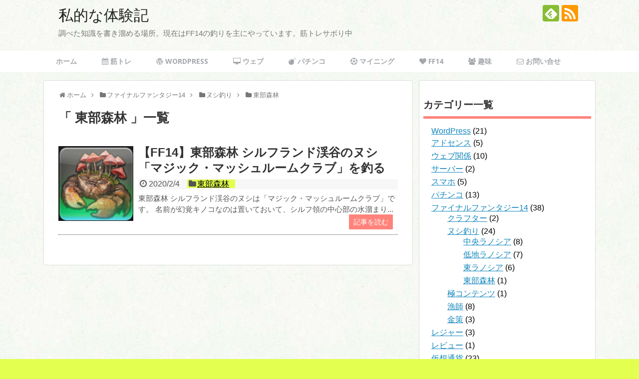

--- FILE ---
content_type: text/html; charset=UTF-8
request_url: https://eagle-blog0811.com/category/%E3%83%95%E3%82%A1%E3%82%A4%E3%83%8A%E3%83%AB%E3%83%95%E3%82%A1%E3%83%B3%E3%82%BF%E3%82%B8%E3%83%BC14/%E3%83%8C%E3%82%B7%E9%87%A3%E3%82%8A/%E6%9D%B1%E9%83%A8%E6%A3%AE%E6%9E%97
body_size: 12322
content:
<!DOCTYPE html>
<html lang="ja">
<head>
<meta charset="UTF-8">
  <meta name="viewport" content="width=1280, maximum-scale=1, user-scalable=yes">
<link rel="alternate" type="application/rss+xml" title="私的な体験記 RSS Feed" href="https://eagle-blog0811.com/feed" />
<link rel="pingback" href="https://eagle-blog0811.com/xmlrpc.php" />
<meta name="description" content="「東部森林」の記事一覧です。" />
<meta name="keywords" content="東部森林,ブログ,記事一覧" />
<!-- OGP -->
<meta property="og:type" content="website">
<meta property="og:description" content="「東部森林」の記事一覧です。">
<meta property="og:title" content="東部森林 ｜ ">
<meta property="og:url" content="https://eagle-blog0811.com/category/%e3%83%95%e3%82%a1%e3%82%a4%e3%83%8a%e3%83%ab%e3%83%95%e3%82%a1%e3%83%b3%e3%82%bf%e3%82%b8%e3%83%bc14/%e3%83%8c%e3%82%b7%e9%87%a3%e3%82%8a/%e6%9d%b1%e9%83%a8%e6%a3%ae%e6%9e%97">
<meta property="og:site_name" content="私的な体験記">
<meta property="og:locale" content="ja_JP">
<!-- /OGP -->
<!-- Twitter Card -->
<meta name="twitter:card" content="summary">
<meta name="twitter:description" content="「東部森林」の記事一覧です。">
<meta name="twitter:title" content="東部森林 ｜ ">
<meta name="twitter:url" content="https://eagle-blog0811.com/category/%e3%83%95%e3%82%a1%e3%82%a4%e3%83%8a%e3%83%ab%e3%83%95%e3%82%a1%e3%83%b3%e3%82%bf%e3%82%b8%e3%83%bc14/%e3%83%8c%e3%82%b7%e9%87%a3%e3%82%8a/%e6%9d%b1%e9%83%a8%e6%a3%ae%e6%9e%97">
<meta name="twitter:domain" content="eagle-blog0811.com">
<!-- /Twitter Card -->

<title>東部森林 | 私的な体験記</title>

<!-- All in One SEO Pack 3.3.4 によって Michael Torbert の Semper Fi Web Design[1448,1470] -->

<meta name="keywords"  content="ヌシ,東部森林" />
<meta name="robots" content="noindex,follow" />

<script type="application/ld+json" class="aioseop-schema">{"@context":"https://schema.org","@graph":[{"@type":"Organization","@id":"https://eagle-blog0811.com/#organization","url":"https://eagle-blog0811.com/","name":"\u79c1\u7684\u306a\u4f53\u9a13\u8a18","sameAs":[]},{"@type":"WebSite","@id":"https://eagle-blog0811.com/#website","url":"https://eagle-blog0811.com/","name":"\u79c1\u7684\u306a\u4f53\u9a13\u8a18","publisher":{"@id":"https://eagle-blog0811.com/#organization"}},{"@type":"CollectionPage","@id":"https://eagle-blog0811.com/category/%e3%83%95%e3%82%a1%e3%82%a4%e3%83%8a%e3%83%ab%e3%83%95%e3%82%a1%e3%83%b3%e3%82%bf%e3%82%b8%e3%83%bc14/%e3%83%8c%e3%82%b7%e9%87%a3%e3%82%8a/%e6%9d%b1%e9%83%a8%e6%a3%ae%e6%9e%97#collectionpage","url":"https://eagle-blog0811.com/category/%e3%83%95%e3%82%a1%e3%82%a4%e3%83%8a%e3%83%ab%e3%83%95%e3%82%a1%e3%83%b3%e3%82%bf%e3%82%b8%e3%83%bc14/%e3%83%8c%e3%82%b7%e9%87%a3%e3%82%8a/%e6%9d%b1%e9%83%a8%e6%a3%ae%e6%9e%97","inLanguage":"ja","name":"\u6771\u90e8\u68ee\u6797","isPartOf":{"@id":"https://eagle-blog0811.com/#website"}}]}</script>
<link rel="canonical" href="https://eagle-blog0811.com/category/%e3%83%95%e3%82%a1%e3%82%a4%e3%83%8a%e3%83%ab%e3%83%95%e3%82%a1%e3%83%b3%e3%82%bf%e3%82%b8%e3%83%bc14/%e3%83%8c%e3%82%b7%e9%87%a3%e3%82%8a/%e6%9d%b1%e9%83%a8%e6%a3%ae%e6%9e%97" />
			<script type="text/javascript" >
				window.ga=window.ga||function(){(ga.q=ga.q||[]).push(arguments)};ga.l=+new Date;
				ga('create', 'UA-42556788-14', 'auto');
				// Plugins
				
				ga('send', 'pageview');
			</script>
			<script async src="https://www.google-analytics.com/analytics.js"></script>
			<!-- All in One SEO Pack -->
<link rel='dns-prefetch' href='//s.w.org' />
<link rel="alternate" type="application/rss+xml" title="私的な体験記 &raquo; フィード" href="https://eagle-blog0811.com/feed" />
<link rel="alternate" type="application/rss+xml" title="私的な体験記 &raquo; コメントフィード" href="https://eagle-blog0811.com/comments/feed" />
<link rel="alternate" type="application/rss+xml" title="私的な体験記 &raquo; 東部森林 カテゴリーのフィード" href="https://eagle-blog0811.com/category/%e3%83%95%e3%82%a1%e3%82%a4%e3%83%8a%e3%83%ab%e3%83%95%e3%82%a1%e3%83%b3%e3%82%bf%e3%82%b8%e3%83%bc14/%e3%83%8c%e3%82%b7%e9%87%a3%e3%82%8a/%e6%9d%b1%e9%83%a8%e6%a3%ae%e6%9e%97/feed" />
		<script type="text/javascript">
			window._wpemojiSettings = {"baseUrl":"https:\/\/s.w.org\/images\/core\/emoji\/13.0.0\/72x72\/","ext":".png","svgUrl":"https:\/\/s.w.org\/images\/core\/emoji\/13.0.0\/svg\/","svgExt":".svg","source":{"concatemoji":"https:\/\/eagle-blog0811.com\/wp-includes\/js\/wp-emoji-release.min.js"}};
			!function(e,a,t){var n,r,o,i=a.createElement("canvas"),p=i.getContext&&i.getContext("2d");function s(e,t){var a=String.fromCharCode;p.clearRect(0,0,i.width,i.height),p.fillText(a.apply(this,e),0,0);e=i.toDataURL();return p.clearRect(0,0,i.width,i.height),p.fillText(a.apply(this,t),0,0),e===i.toDataURL()}function c(e){var t=a.createElement("script");t.src=e,t.defer=t.type="text/javascript",a.getElementsByTagName("head")[0].appendChild(t)}for(o=Array("flag","emoji"),t.supports={everything:!0,everythingExceptFlag:!0},r=0;r<o.length;r++)t.supports[o[r]]=function(e){if(!p||!p.fillText)return!1;switch(p.textBaseline="top",p.font="600 32px Arial",e){case"flag":return s([127987,65039,8205,9895,65039],[127987,65039,8203,9895,65039])?!1:!s([55356,56826,55356,56819],[55356,56826,8203,55356,56819])&&!s([55356,57332,56128,56423,56128,56418,56128,56421,56128,56430,56128,56423,56128,56447],[55356,57332,8203,56128,56423,8203,56128,56418,8203,56128,56421,8203,56128,56430,8203,56128,56423,8203,56128,56447]);case"emoji":return!s([55357,56424,8205,55356,57212],[55357,56424,8203,55356,57212])}return!1}(o[r]),t.supports.everything=t.supports.everything&&t.supports[o[r]],"flag"!==o[r]&&(t.supports.everythingExceptFlag=t.supports.everythingExceptFlag&&t.supports[o[r]]);t.supports.everythingExceptFlag=t.supports.everythingExceptFlag&&!t.supports.flag,t.DOMReady=!1,t.readyCallback=function(){t.DOMReady=!0},t.supports.everything||(n=function(){t.readyCallback()},a.addEventListener?(a.addEventListener("DOMContentLoaded",n,!1),e.addEventListener("load",n,!1)):(e.attachEvent("onload",n),a.attachEvent("onreadystatechange",function(){"complete"===a.readyState&&t.readyCallback()})),(n=t.source||{}).concatemoji?c(n.concatemoji):n.wpemoji&&n.twemoji&&(c(n.twemoji),c(n.wpemoji)))}(window,document,window._wpemojiSettings);
		</script>
		<style type="text/css">
img.wp-smiley,
img.emoji {
	display: inline !important;
	border: none !important;
	box-shadow: none !important;
	height: 1em !important;
	width: 1em !important;
	margin: 0 .07em !important;
	vertical-align: -0.1em !important;
	background: none !important;
	padding: 0 !important;
}
</style>
	<link rel='stylesheet' id='simplicity-style-css'  href='https://eagle-blog0811.com/wp-content/themes/simplicity2/style.css' type='text/css' media='all' />
<link rel='stylesheet' id='responsive-style-css'  href='https://eagle-blog0811.com/wp-content/themes/simplicity2/css/responsive-pc.css' type='text/css' media='all' />
<link rel='stylesheet' id='skin-style-css'  href='//eagle-blog0811.com/wp-content/themes/simplicity2/skins/orange-menu/style.css' type='text/css' media='all' />
<link rel='stylesheet' id='font-awesome-style-css'  href='https://eagle-blog0811.com/wp-content/themes/simplicity2/webfonts/css/font-awesome.min.css' type='text/css' media='all' />
<link rel='stylesheet' id='icomoon-style-css'  href='https://eagle-blog0811.com/wp-content/themes/simplicity2/webfonts/icomoon/style.css' type='text/css' media='all' />
<link rel='stylesheet' id='extension-style-css'  href='https://eagle-blog0811.com/wp-content/themes/simplicity2/css/extension.css' type='text/css' media='all' />
<style id='extension-style-inline-css' type='text/css'>

a {
  color:#1487bd;
}
a:hover:not(.balloon-btn-link):not(.btn-icon-link):not(.arrow-box-link),
.widget_new_entries a:hover,
.widget_new_popular a:hover,
.widget_popular_ranking a:hover,
.wpp-list a:hover,
.entry-read a:hover,
.entry .post-meta a:hover,
.related-entry-read a:hover,
.entry a:hover,
.related-entry-title a:hover,
.navigation a:hover,
#footer a:hover,
.article-list .entry-title a:hover {
  color:#789dae;
}
#site-title a {
  color:#222222;
}
#navi ul,
#navi ul.sub-menu,
#navi ul.children {
  background-color: #ffffff;
  border-color: #ffffff;
}
#navi {
  background-color: #ffffff;
}
@media screen and (max-width:1110px){
  #navi{
    background-color: transparent;
  }
}
#navi ul li a {
  color:#a4a7ab;
}
#navi ul li a:hover {
  background-color:#ffffff;
}
ul.snsp li.twitter-page a span{
  background-color: #55acee;
}

ul.snsp li.facebook-page a span{
  background-color: #3b5998;
}

ul.snsp li.google-plus-page a span{
  background-color: #dd4b39;
}

ul.snsp li.instagram-page a span{
  background-color: #3f729b;
}

ul.snsp li.hatebu-page a span{
  background-color: #008fde;
}

ul.snsp li.pinterest-page a span{
  background-color: #cc2127;
}

ul.snsp li.youtube-page a span{
  background-color: #e52d27;
}

ul.snsp li.flickr-page a span{
  background-color: #1d1d1b;
}

ul.snsp li.line-page a span{
  background-color: #00c300;
}

ul.snsp li.feedly-page a span{
  background-color: #87bd33;
}

ul.snsp li.push7-page a span{
  background-color: #eeac00;
}

ul.snsp li.rss-page a span{
  background-color: #fe9900;
}

ul.snsp li a:hover{
  opacity: 0.7;
}

/*サイドバーの幅をレクタングル（大）の幅にする*/
#sidebar{
  width: 336px;
}
#header-in, #navi-in, #body-in, #footer-in{
  width: 1106px;
}

/* 画面幅が1110px以下の時 */
/*@media screen and (max-width:1110px){
  #header-in, #navi-in, #body-in, #footer-in {
    width: 740px;
  }

  #sidebar{
    width: auto;
  }
}*/

/*関連記事のサムネイルが4列表示*/
.related-entry-thumbnail {
  height: 230px;
  width: 170px;
}

.related-entry-thumbnail .related-entry-title a{
  font-size: 14px;
}

.related-entry-thumbnail img {
  width: 160px;
  height: auto;
}
/*サイドバーの背景色を白色*/
#sidebar{
  background-color: #fff;
  padding: 5px 8px;
  border-radius: 4px;
  border: 1px solid #ddd;
}
@media screen and (max-width:639px){
  .article br{
    display: block;
  }
}

</style>
<link rel='stylesheet' id='child-style-css'  href='https://eagle-blog0811.com/wp-content/themes/simplicity2-child/style.css?1581139995' type='text/css' media='all' />
<link rel='stylesheet' id='print-style-css'  href='https://eagle-blog0811.com/wp-content/themes/simplicity2/css/print.css' type='text/css' media='print' />
<link rel='stylesheet' id='wp-block-library-css'  href='https://eagle-blog0811.com/wp-includes/css/dist/block-library/style.min.css' type='text/css' media='all' />
<link rel='stylesheet' id='bbp-default-css'  href='https://eagle-blog0811.com/wp-content/plugins/bbpress/templates/default/css/bbpress.min.css' type='text/css' media='all' />
<link rel='stylesheet' id='contact-form-7-css'  href='https://eagle-blog0811.com/wp-content/plugins/contact-form-7/includes/css/styles.css' type='text/css' media='all' />
<link rel='stylesheet' id='font-awesome-four-css'  href='https://eagle-blog0811.com/wp-content/plugins/font-awesome-4-menus/css/font-awesome.min.css' type='text/css' media='all' />
<link rel='stylesheet' id='toc-screen-css'  href='https://eagle-blog0811.com/wp-content/plugins/table-of-contents-plus/screen.min.css' type='text/css' media='all' />
<link rel='stylesheet' id='wpad-widget-css'  href='https://eagle-blog0811.com/wp-content/plugins/wp-advance-comment/css/widget.css' type='text/css' media='' />
<link rel='stylesheet' id='wordpress-popular-posts-css-css'  href='https://eagle-blog0811.com/wp-content/plugins/wordpress-popular-posts/assets/css/wpp.css' type='text/css' media='all' />
<link rel='stylesheet' id='amazonjs-css'  href='https://eagle-blog0811.com/wp-content/plugins/amazonjs/css/amazonjs.css' type='text/css' media='all' />
<link rel='stylesheet' id='tablepress-default-css'  href='https://eagle-blog0811.com/wp-content/plugins/tablepress/css/default.min.css' type='text/css' media='all' />
<script type='text/javascript' src='https://eagle-blog0811.com/wp-includes/js/jquery/jquery.js' id='jquery-core-js'></script>
<script type='text/javascript' id='copyright_proof_live-js-extra'>
/* <![CDATA[ */
var dprv_js_bridge = {"record_IP":"off","site_url":"https:\/\/eagle-blog0811.com","ajax_url":"https:\/\/eagle-blog0811.com\/wp-admin\/admin-ajax.php","noRightClickMessage":"","attributeCaption":"Attributions - owner(s) of some content"};
/* ]]> */
</script>
<script type='text/javascript' src='https://eagle-blog0811.com/wp-content/plugins/digiproveblog/copyright_proof_live.js' id='copyright_proof_live-js'></script>
<script type='text/javascript' src='https://eagle-blog0811.com/wp-content/plugins/wp-advance-comment/js/jquery.validate.min.js' id='wpad_validate_jquery-js'></script>
<script type='text/javascript' src='https://eagle-blog0811.com/wp-content/plugins/wp-advance-comment/js/methods.min.js' id='wpad_validate_additional_method-js'></script>
<script type='text/javascript' id='wpad_front_scripts-js-extra'>
/* <![CDATA[ */
var translate = {"admin_ajax":"https:\/\/eagle-blog0811.com\/wp-admin\/admin-ajax.php","plugin_url":"https:\/\/eagle-blog0811.com\/wp-content\/plugins\/wp-advance-comment\/","report_textarea":"","wpad_scroll_to_top":"50"};
/* ]]> */
</script>
<script type='text/javascript' src='https://eagle-blog0811.com/wp-content/plugins/wp-advance-comment/js/frontend-script.js' id='wpad_front_scripts-js'></script>
<script type='text/javascript' id='wpp-js-js-extra'>
/* <![CDATA[ */
var wpp_params = {"sampling_active":"0","sampling_rate":"100","ajax_url":"https:\/\/eagle-blog0811.com\/wp-json\/wordpress-popular-posts\/v1\/popular-posts","ID":"","token":"fd0cb9099d","debug":""};
/* ]]> */
</script>
<script type='text/javascript' src='https://eagle-blog0811.com/wp-content/plugins/wordpress-popular-posts/assets/js/wpp-5.0.0.min.js' id='wpp-js-js'></script>
<link rel="EditURI" type="application/rsd+xml" title="RSD" href="https://eagle-blog0811.com/xmlrpc.php?rsd" />
<link rel="wlwmanifest" type="application/wlwmanifest+xml" href="https://eagle-blog0811.com/wp-includes/wlwmanifest.xml" /> 
<meta name="generator" content="WordPress 5.5.17" />
	<style type="text/css">	.dprv{border-collapse:collapse;border-spacing:0px;border:0px;border-style:solid;padding:0px;}
									.dprv tr td{border:0px;padding:0px;}
			</style><style type="text/css" id="custom-background-css">
body.custom-background { background-image: url("https://eagle-blog0811.com/wp-content/uploads/2016/08/back-green.jpg"); background-position: left top; background-size: auto; background-repeat: repeat; background-attachment: scroll; }
</style>
	</head>
  <body class="archive category category-165 custom-background" itemscope itemtype="http://schema.org/WebPage">
    <div id="container">

      <!-- header -->
      <header itemscope itemtype="http://schema.org/WPHeader">
        <div id="header" class="clearfix">
          <div id="header-in">

                        <div id="h-top">
              <!-- モバイルメニュー表示用のボタン -->
<div id="mobile-menu">
  <a id="mobile-menu-toggle" href="#"><span class="fa fa-bars fa-2x"></span></a>
</div>

              <div class="alignleft top-title-catchphrase">
                <!-- サイトのタイトル -->
<p id="site-title" itemscope itemtype="http://schema.org/Organization">
  <a href="https://eagle-blog0811.com/">私的な体験記</a></p>
<!-- サイトの概要 -->
<p id="site-description">
  調べた知識を書き溜める場所。現在はFF14の釣りを主にやっています。筋トレサボり中</p>
              </div>

              <div class="alignright top-sns-follows">
                                <!-- SNSページ -->
<div class="sns-pages">
<p class="sns-follow-msg">フォローする</p>
<ul class="snsp">
<li class="feedly-page"><a href='//feedly.com/index.html#subscription%2Ffeed%2Fhttps%3A%2F%2Feagle-blog0811.com%2Ffeed' target='blank' title="feedlyで更新情報を購読" rel="nofollow"><span class="icon-feedly-logo"></span></a></li><li class="rss-page"><a href="https://eagle-blog0811.com/feed" target="_blank" title="RSSで更新情報をフォロー" rel="nofollow"><span class="icon-rss-logo"></span></a></li>  </ul>
</div>
                              </div>

            </div><!-- /#h-top -->
          </div><!-- /#header-in -->
        </div><!-- /#header -->
      </header>

      <!-- Navigation -->
<nav itemscope itemtype="http://schema.org/SiteNavigationElement">
  <div id="navi">
      	<div id="navi-in">
      <div class="menu-head-container"><ul id="menu-head" class="menu"><li id="menu-item-595" class="menu-item menu-item-type-custom menu-item-object-custom menu-item-home menu-item-595"><a href="https://eagle-blog0811.com/">ホーム</a></li>
<li id="menu-item-2247" class="menu-item menu-item-type-taxonomy menu-item-object-category menu-item-2247"><a href="https://eagle-blog0811.com/category/%e7%ad%8b%e3%83%88%e3%83%ac"><i class="fa fa-calendar"></i><span class="fontawesome-text"> 筋トレ</span></a></li>
<li id="menu-item-594" class="menu-item menu-item-type-taxonomy menu-item-object-category menu-item-594"><a href="https://eagle-blog0811.com/category/wordpress"><i class="fa fa-wordpress"></i><span class="fontawesome-text"> WordPress</span></a></li>
<li id="menu-item-598" class="menu-item menu-item-type-taxonomy menu-item-object-category menu-item-598"><a href="https://eagle-blog0811.com/category/web"><i class="fa fa-desktop"></i><span class="fontawesome-text"> ウェブ</span></a></li>
<li id="menu-item-599" class="menu-item menu-item-type-taxonomy menu-item-object-category menu-item-599"><a href="https://eagle-blog0811.com/category/pachi"><i class="fa fa-bomb"></i><span class="fontawesome-text"> パチンコ</span></a></li>
<li id="menu-item-1697" class="menu-item menu-item-type-taxonomy menu-item-object-category menu-item-1697"><a href="https://eagle-blog0811.com/category/%e4%bb%ae%e6%83%b3%e9%80%9a%e8%b2%a8/%e3%83%9e%e3%82%a4%e3%83%8b%e3%83%b3%e3%82%b0"><i class="fa fa-futbol-o"></i><span class="fontawesome-text"> マイニング</span></a></li>
<li id="menu-item-2954" class="menu-item menu-item-type-taxonomy menu-item-object-category current-category-ancestor menu-item-2954"><a href="https://eagle-blog0811.com/category/%e3%83%95%e3%82%a1%e3%82%a4%e3%83%8a%e3%83%ab%e3%83%95%e3%82%a1%e3%83%b3%e3%82%bf%e3%82%b8%e3%83%bc14"><i class="fa fa-heart"></i><span class="fontawesome-text"> FF14</span></a></li>
<li id="menu-item-604" class="menu-item menu-item-type-taxonomy menu-item-object-category menu-item-604"><a href="https://eagle-blog0811.com/category/hobby"><i class="fa fa-users"></i><span class="fontawesome-text"> 趣味</span></a></li>
<li id="menu-item-596" class="menu-item menu-item-type-post_type menu-item-object-page menu-item-596"><a href="https://eagle-blog0811.com/contact"><i class="fa fa-envelope-o"></i><span class="fontawesome-text"> お問い合せ</span></a></li>
</ul></div>    </div><!-- /#navi-in -->
  </div><!-- /#navi -->
</nav>
<!-- /Navigation -->
      <!-- 本体部分 -->
      <div id="body">
        <div id="body-in">

          
          <!-- main -->
          <main itemscope itemprop="mainContentOfPage">
            <div id="main" itemscope itemtype="http://schema.org/Blog">


<div id="breadcrumb" class="breadcrumb-category"><div itemtype="http://data-vocabulary.org/Breadcrumb" itemscope="" class="breadcrumb-home"><span class="fa fa-home fa-fw"></span><a href="https://eagle-blog0811.com" itemprop="url"><span itemprop="title">ホーム</span></a><span class="sp"><span class="fa fa-angle-right"></span></span></div><div itemtype="http://data-vocabulary.org/Breadcrumb" itemscope=""><span class="fa fa-folder fa-fw"></span><a href="https://eagle-blog0811.com/category/%e3%83%95%e3%82%a1%e3%82%a4%e3%83%8a%e3%83%ab%e3%83%95%e3%82%a1%e3%83%b3%e3%82%bf%e3%82%b8%e3%83%bc14" itemprop="url"><span itemprop="title">ファイナルファンタジー14</span></a><span class="sp"><span class="fa fa-angle-right"></span></span></div><div itemtype="http://data-vocabulary.org/Breadcrumb" itemscope=""><span class="fa fa-folder fa-fw"></span><a href="https://eagle-blog0811.com/category/%e3%83%95%e3%82%a1%e3%82%a4%e3%83%8a%e3%83%ab%e3%83%95%e3%82%a1%e3%83%b3%e3%82%bf%e3%82%b8%e3%83%bc14/%e3%83%8c%e3%82%b7%e9%87%a3%e3%82%8a" itemprop="url"><span itemprop="title">ヌシ釣り</span></a><span class="sp"><span class="fa fa-angle-right"></span></span></div><div itemtype="http://data-vocabulary.org/Breadcrumb" itemscope=""><span class="fa fa-folder fa-fw"></span><a href="https://eagle-blog0811.com/category/%e3%83%95%e3%82%a1%e3%82%a4%e3%83%8a%e3%83%ab%e3%83%95%e3%82%a1%e3%83%b3%e3%82%bf%e3%82%b8%e3%83%bc14/%e3%83%8c%e3%82%b7%e9%87%a3%e3%82%8a/%e6%9d%b1%e9%83%a8%e6%a3%ae%e6%9e%97" itemprop="url"><span itemprop="title">東部森林</span></a></div></div><!-- /#breadcrumb -->
  <h1 id="archive-title">「
        東部森林      」一覧  </h1>






<div id="list">
<!-- 記事一覧 -->
<article id="post-3360" class="entry cf entry-card post-3360 post type-post status-publish format-standard has-post-thumbnail category-165 tag-160">
  <figure class="entry-thumb">
                  <a href="https://eagle-blog0811.com/3360" class="entry-image entry-image-link" title="【FF14】東部森林 シルフランド渓谷のヌシ「マジック・マッシュルームクラブ」を釣る"><img src="https://eagle-blog0811.com/wp-content/plugins/lazy-load/images/1x1.trans.gif" data-lazy-src="https://eagle-blog0811.com/wp-content/uploads/2020/02/2020-02-04_16h57_42.png" width="131" height="132" class="entry-thumnail wp-post-image" alt="【FF14】東部森林 シルフランド渓谷のヌシ「マジック・マッシュルームクラブ」を釣る" loading="lazy" srcset="https://eagle-blog0811.com/wp-content/uploads/2020/02/2020-02-04_16h57_42.png 131w, https://eagle-blog0811.com/wp-content/uploads/2020/02/2020-02-04_16h57_42-100x100.png 100w, https://eagle-blog0811.com/wp-content/uploads/2020/02/2020-02-04_16h57_42-50x50.png 50w" sizes="(max-width: 131px) 100vw, 131px"><noscript><img width="131" height="132" src="https://eagle-blog0811.com/wp-content/uploads/2020/02/2020-02-04_16h57_42.png" class="entry-thumnail wp-post-image" alt="【FF14】東部森林 シルフランド渓谷のヌシ「マジック・マッシュルームクラブ」を釣る" loading="lazy" srcset="https://eagle-blog0811.com/wp-content/uploads/2020/02/2020-02-04_16h57_42.png 131w, https://eagle-blog0811.com/wp-content/uploads/2020/02/2020-02-04_16h57_42-100x100.png 100w, https://eagle-blog0811.com/wp-content/uploads/2020/02/2020-02-04_16h57_42-50x50.png 50w" sizes="(max-width: 131px) 100vw, 131px" /></noscript></a>
            </figure><!-- /.entry-thumb -->

  <div class="entry-card-content">
  <header>
    <h2><a href="https://eagle-blog0811.com/3360" class="entry-title entry-title-link" title="【FF14】東部森林 シルフランド渓谷のヌシ「マジック・マッシュルームクラブ」を釣る">【FF14】東部森林 シルフランド渓谷のヌシ「マジック・マッシュルームクラブ」を釣る</a></h2>
    <p class="post-meta">
            <span class="post-date"><span class="fa fa-clock-o fa-fw"></span><span class="published">2020/2/4</span></span>
      
            <span class="category"><span class="fa fa-folder fa-fw"></span><a href="https://eagle-blog0811.com/category/%e3%83%95%e3%82%a1%e3%82%a4%e3%83%8a%e3%83%ab%e3%83%95%e3%82%a1%e3%83%b3%e3%82%bf%e3%82%b8%e3%83%bc14/%e3%83%8c%e3%82%b7%e9%87%a3%e3%82%8a/%e6%9d%b1%e9%83%a8%e6%a3%ae%e6%9e%97" rel="category tag">東部森林</a></span>

      
      
      
    </p><!-- /.post-meta -->
      </header>
  <p class="entry-snippet">東部森林 シルフランド渓谷のヌシは「マジック・マッシュルームクラブ」です。
名前が幻覚キノコなのは置いておいて、シルフ領の中心部の水溜まり...</p>

    <footer>
    <p class="entry-read"><a href="https://eagle-blog0811.com/3360" class="entry-read-link">記事を読む</a></p>
  </footer>
  
</div><!-- /.entry-card-content -->
</article>  <div class="clear"></div>
</div><!-- /#list -->

  <!-- 文章下広告 -->
                  


            </div><!-- /#main -->
          </main>
        <!-- sidebar -->
<div id="sidebar" role="complementary">
    
  <div id="sidebar-widget">
  <!-- ウイジェット -->
  <aside id="categories-2" class="widget widget_categories"><h3 class="widget_title sidebar_widget_title">カテゴリー一覧</h3>
			<ul>
					<li class="cat-item cat-item-46"><a href="https://eagle-blog0811.com/category/wordpress">WordPress</a> (21)
</li>
	<li class="cat-item cat-item-87"><a href="https://eagle-blog0811.com/category/%e3%82%a2%e3%83%89%e3%82%bb%e3%83%b3%e3%82%b9">アドセンス</a> (5)
</li>
	<li class="cat-item cat-item-3"><a href="https://eagle-blog0811.com/category/web">ウェブ関係</a> (10)
</li>
	<li class="cat-item cat-item-88"><a href="https://eagle-blog0811.com/category/%e3%82%b5%e3%83%bc%e3%83%90%e3%83%bc">サーバー</a> (2)
</li>
	<li class="cat-item cat-item-72"><a href="https://eagle-blog0811.com/category/sp">スマホ</a> (5)
</li>
	<li class="cat-item cat-item-4"><a href="https://eagle-blog0811.com/category/pachi">パチンコ</a> (13)
</li>
	<li class="cat-item cat-item-139 current-cat-ancestor"><a href="https://eagle-blog0811.com/category/%e3%83%95%e3%82%a1%e3%82%a4%e3%83%8a%e3%83%ab%e3%83%95%e3%82%a1%e3%83%b3%e3%82%bf%e3%82%b8%e3%83%bc14">ファイナルファンタジー14</a> (38)
<ul class='children'>
	<li class="cat-item cat-item-168"><a href="https://eagle-blog0811.com/category/%e3%83%95%e3%82%a1%e3%82%a4%e3%83%8a%e3%83%ab%e3%83%95%e3%82%a1%e3%83%b3%e3%82%bf%e3%82%b8%e3%83%bc14/%e3%82%af%e3%83%a9%e3%83%95%e3%82%bf%e3%83%bc">クラフター</a> (2)
</li>
	<li class="cat-item cat-item-154 current-cat-parent current-cat-ancestor"><a href="https://eagle-blog0811.com/category/%e3%83%95%e3%82%a1%e3%82%a4%e3%83%8a%e3%83%ab%e3%83%95%e3%82%a1%e3%83%b3%e3%82%bf%e3%82%b8%e3%83%bc14/%e3%83%8c%e3%82%b7%e9%87%a3%e3%82%8a">ヌシ釣り</a> (24)
	<ul class='children'>
	<li class="cat-item cat-item-162"><a href="https://eagle-blog0811.com/category/%e3%83%95%e3%82%a1%e3%82%a4%e3%83%8a%e3%83%ab%e3%83%95%e3%82%a1%e3%83%b3%e3%82%bf%e3%82%b8%e3%83%bc14/%e3%83%8c%e3%82%b7%e9%87%a3%e3%82%8a/%e4%b8%ad%e5%a4%ae%e3%83%a9%e3%83%8e%e3%82%b7%e3%82%a2">中央ラノシア</a> (8)
</li>
	<li class="cat-item cat-item-159"><a href="https://eagle-blog0811.com/category/%e3%83%95%e3%82%a1%e3%82%a4%e3%83%8a%e3%83%ab%e3%83%95%e3%82%a1%e3%83%b3%e3%82%bf%e3%82%b8%e3%83%bc14/%e3%83%8c%e3%82%b7%e9%87%a3%e3%82%8a/%e4%bd%8e%e5%9c%b0%e3%83%a9%e3%83%8e%e3%82%b7%e3%82%a2" title="FF14低地ラノシアのヌシに関して">低地ラノシア</a> (7)
</li>
	<li class="cat-item cat-item-163"><a href="https://eagle-blog0811.com/category/%e3%83%95%e3%82%a1%e3%82%a4%e3%83%8a%e3%83%ab%e3%83%95%e3%82%a1%e3%83%b3%e3%82%bf%e3%82%b8%e3%83%bc14/%e3%83%8c%e3%82%b7%e9%87%a3%e3%82%8a/%e6%9d%b1%e3%83%a9%e3%83%8e%e3%82%b7%e3%82%a2">東ラノシア</a> (6)
</li>
	<li class="cat-item cat-item-165 current-cat"><a aria-current="page" href="https://eagle-blog0811.com/category/%e3%83%95%e3%82%a1%e3%82%a4%e3%83%8a%e3%83%ab%e3%83%95%e3%82%a1%e3%83%b3%e3%82%bf%e3%82%b8%e3%83%bc14/%e3%83%8c%e3%82%b7%e9%87%a3%e3%82%8a/%e6%9d%b1%e9%83%a8%e6%a3%ae%e6%9e%97">東部森林</a> (1)
</li>
	</ul>
</li>
	<li class="cat-item cat-item-171"><a href="https://eagle-blog0811.com/category/%e3%83%95%e3%82%a1%e3%82%a4%e3%83%8a%e3%83%ab%e3%83%95%e3%82%a1%e3%83%b3%e3%82%bf%e3%82%b8%e3%83%bc14/%e6%a5%b5%e3%82%b3%e3%83%b3%e3%83%86%e3%83%b3%e3%83%84">極コンテンツ</a> (1)
</li>
	<li class="cat-item cat-item-145"><a href="https://eagle-blog0811.com/category/%e3%83%95%e3%82%a1%e3%82%a4%e3%83%8a%e3%83%ab%e3%83%95%e3%82%a1%e3%83%b3%e3%82%bf%e3%82%b8%e3%83%bc14/%e6%bc%81%e5%b8%ab">漁師</a> (8)
</li>
	<li class="cat-item cat-item-148"><a href="https://eagle-blog0811.com/category/%e3%83%95%e3%82%a1%e3%82%a4%e3%83%8a%e3%83%ab%e3%83%95%e3%82%a1%e3%83%b3%e3%82%bf%e3%82%b8%e3%83%bc14/%e9%87%91%e7%ad%96">金策</a> (3)
</li>
</ul>
</li>
	<li class="cat-item cat-item-19"><a href="https://eagle-blog0811.com/category/leisure">レジャー</a> (3)
</li>
	<li class="cat-item cat-item-76"><a href="https://eagle-blog0811.com/category/%e3%83%ac%e3%83%93%e3%83%a5%e3%83%bc">レビュー</a> (1)
</li>
	<li class="cat-item cat-item-104"><a href="https://eagle-blog0811.com/category/%e4%bb%ae%e6%83%b3%e9%80%9a%e8%b2%a8">仮想通貨</a> (23)
<ul class='children'>
	<li class="cat-item cat-item-95"><a href="https://eagle-blog0811.com/category/%e4%bb%ae%e6%83%b3%e9%80%9a%e8%b2%a8/%e3%83%9e%e3%82%a4%e3%83%8b%e3%83%b3%e3%82%b0">マイニング</a> (21)
	<ul class='children'>
	<li class="cat-item cat-item-102"><a href="https://eagle-blog0811.com/category/%e4%bb%ae%e6%83%b3%e9%80%9a%e8%b2%a8/%e3%83%9e%e3%82%a4%e3%83%8b%e3%83%b3%e3%82%b0/%e5%8f%8e%e6%94%af-%e3%83%9e%e3%82%a4%e3%83%8b%e3%83%b3%e3%82%b0">収支</a> (7)
</li>
	<li class="cat-item cat-item-103"><a href="https://eagle-blog0811.com/category/%e4%bb%ae%e6%83%b3%e9%80%9a%e8%b2%a8/%e3%83%9e%e3%82%a4%e3%83%8b%e3%83%b3%e3%82%b0/%e6%a9%9f%e6%9d%90%e3%83%bb%e3%81%9d%e3%81%ae%e4%bb%96">機材・その他</a> (3)
</li>
	<li class="cat-item cat-item-108"><a href="https://eagle-blog0811.com/category/%e4%bb%ae%e6%83%b3%e9%80%9a%e8%b2%a8/%e3%83%9e%e3%82%a4%e3%83%8b%e3%83%b3%e3%82%b0/%e8%a8%ad%e5%ae%9a">設定</a> (1)
</li>
	<li class="cat-item cat-item-111"><a href="https://eagle-blog0811.com/category/%e4%bb%ae%e6%83%b3%e9%80%9a%e8%b2%a8/%e3%83%9e%e3%82%a4%e3%83%8b%e3%83%b3%e3%82%b0/%e9%80%9a%e8%b2%a8">通貨</a> (3)
</li>
	</ul>
</li>
	<li class="cat-item cat-item-105"><a href="https://eagle-blog0811.com/category/%e4%bb%ae%e6%83%b3%e9%80%9a%e8%b2%a8/%e6%b5%b7%e5%a4%96%e5%8f%a3%e5%ba%a7">海外口座</a> (2)
</li>
</ul>
</li>
	<li class="cat-item cat-item-66"><a href="https://eagle-blog0811.com/category/health">健康管理</a> (2)
</li>
	<li class="cat-item cat-item-55"><a href="https://eagle-blog0811.com/category/diary">日記</a> (5)
</li>
	<li class="cat-item cat-item-1"><a href="https://eagle-blog0811.com/category/nocate">未分類</a> (1)
</li>
	<li class="cat-item cat-item-80"><a href="https://eagle-blog0811.com/category/%e6%a0%aa">株</a> (12)
<ul class='children'>
	<li class="cat-item cat-item-91"><a href="https://eagle-blog0811.com/category/%e6%a0%aa/ipo">IPO</a> (2)
</li>
</ul>
</li>
	<li class="cat-item cat-item-115"><a href="https://eagle-blog0811.com/category/%e7%ad%8b%e3%83%88%e3%83%ac">筋トレ</a> (10)
<ul class='children'>
	<li class="cat-item cat-item-128"><a href="https://eagle-blog0811.com/category/%e7%ad%8b%e3%83%88%e3%83%ac/%e3%83%a1%e3%83%a2%e6%9b%b8%e3%81%8d">メモ書き</a> (4)
</li>
	<li class="cat-item cat-item-126"><a href="https://eagle-blog0811.com/category/%e7%ad%8b%e3%83%88%e3%83%ac/%e3%83%ac%e3%83%93%e3%83%a5%e3%83%bc-%e7%ad%8b%e3%83%88%e3%83%ac">レビュー</a> (4)
</li>
	<li class="cat-item cat-item-125"><a href="https://eagle-blog0811.com/category/%e7%ad%8b%e3%83%88%e3%83%ac/%e6%88%90%e6%9e%9c">成果</a> (2)
</li>
</ul>
</li>
	<li class="cat-item cat-item-11"><a href="https://eagle-blog0811.com/category/hobby">趣味</a> (6)
<ul class='children'>
	<li class="cat-item cat-item-93"><a href="https://eagle-blog0811.com/category/hobby/%e3%81%8a%e5%be%97%e6%83%85%e5%a0%b1">お得情報</a> (1)
</li>
</ul>
</li>
			</ul>

			</aside>
<aside id="wpp-2" class="widget popular-posts">
<h3 class="widget_title sidebar_widget_title">週間人気の記事</h3>
<!-- WordPress Popular Posts -->

<ul class="wpp-list">
<li style="wpp-list"><a href="https://eagle-blog0811.com/3540" target="_self"><img data-img-src="https://eagle-blog0811.com/wp-content/uploads/wordpress-popular-posts/3540-featured-100x80.png" width="100" height="80" alt="コーディアル" class="wpp-thumbnail wpp_featured wpp-lazyload wpp_cached_thumb" /></a> <a href="https://eagle-blog0811.com/3540" class="wpp-post-title" target="_self">【FF14】コーディアルHQを自前で作る！効率的な素材採取と製作方法</a> </li>
<li style="wpp-list"><a href="https://eagle-blog0811.com/2911" title="【FF14】漁師クエストで必要な「ゲイラキラーHQ」をドラヴァニア雲海で釣る" target="_self"><img data-img-src="https://eagle-blog0811.com/wp-content/uploads/wordpress-popular-posts/2911-featured-100x80.png" width="100" height="80" alt="アバラシア雲海_雲溜まり_ゲイラキラー" class="wpp-thumbnail wpp_featured wpp-lazyload wpp_cached_thumb" /></a> <a href="https://eagle-blog0811.com/2911" title="【FF14】漁師クエストで必要な「ゲイラキラーHQ」をドラヴァニア雲海で釣る" class="wpp-post-title" target="_self">【FF14】漁師クエストで必要な「ゲイラキラーHQ」をドラヴァニア雲海で釣る...</a> </li>
<li style="wpp-list"><a href="https://eagle-blog0811.com/134" target="_self"><img data-img-src="https://eagle-blog0811.com/wp-content/uploads/wordpress-popular-posts/134-featured-100x80.jpg" width="100" height="80" alt="パチンコと時間と両親" class="wpp-thumbnail wpp_featured wpp-lazyload wpp_cached_thumb" /></a> <a href="https://eagle-blog0811.com/134" class="wpp-post-title" target="_self">親の背中が小さく見え、何とも言えない寂しさに襲われたという話。</a> </li>
<li style="wpp-list"><a href="https://eagle-blog0811.com/3755" title="【FF14】ソロFCでブロンコ級飛空艇を手に入れる。全材料と掛かった費用など" target="_self"><img data-img-src="https://eagle-blog0811.com/wp-content/uploads/wordpress-popular-posts/3755-featured-100x80.png" width="100" height="80" alt="飛空艇" class="wpp-thumbnail wpp_featured wpp-lazyload wpp_cached_thumb" /></a> <a href="https://eagle-blog0811.com/3755" title="【FF14】ソロFCでブロンコ級飛空艇を手に入れる。全材料と掛かった費用など" class="wpp-post-title" target="_self">【FF14】ソロFCでブロンコ級飛空艇を手に入れる。全材料と掛かった費用など...</a> </li>
<li style="wpp-list"><a href="https://eagle-blog0811.com/2955" target="_self"><img data-img-src="https://eagle-blog0811.com/wp-content/uploads/wordpress-popular-posts/2955-featured-100x80.png" width="100" height="80" alt="沈没川船周辺_大方士HQ" class="wpp-thumbnail wpp_featured wpp-lazyload wpp_cached_thumb" /></a> <a href="https://eagle-blog0811.com/2955" class="wpp-post-title" target="_self">【FF14】漁師クエスト「大方士HQ」をヤンサで獲る</a> </li>

</ul>

</aside>
            <aside id="new_entries-2" class="widget widget_new_entries">      <h3 class="widget_title sidebar_widget_title">      新着記事      </h3>      <ul class="new-entrys">
<li class="new-entry">
  <div class="new-entry-thumb">
      <a href="https://eagle-blog0811.com/3886" class="new-entry-image" title="【FF14】極ルビーウエポン討滅戦 (DPS目線攻略メモ)"><img src="https://eagle-blog0811.com/wp-content/plugins/lazy-load/images/1x1.trans.gif" data-lazy-src="https://eagle-blog0811.com/wp-content/uploads/2020/03/2020-03-26_23h57_20-100x100.png" width="100" height="100" class="attachment-thumb100 size-thumb100 wp-post-image" alt="【FF14】極ルビーウエポン討滅戦 (DPS目線攻略メモ)" loading="lazy" srcset="https://eagle-blog0811.com/wp-content/uploads/2020/03/2020-03-26_23h57_20-100x100.png 100w, https://eagle-blog0811.com/wp-content/uploads/2020/03/2020-03-26_23h57_20-150x150.png 150w" sizes="(max-width: 100px) 100vw, 100px"><noscript><img width="100" height="100" src="https://eagle-blog0811.com/wp-content/uploads/2020/03/2020-03-26_23h57_20-100x100.png" class="attachment-thumb100 size-thumb100 wp-post-image" alt="【FF14】極ルビーウエポン討滅戦 (DPS目線攻略メモ)" loading="lazy" srcset="https://eagle-blog0811.com/wp-content/uploads/2020/03/2020-03-26_23h57_20-100x100.png 100w, https://eagle-blog0811.com/wp-content/uploads/2020/03/2020-03-26_23h57_20-150x150.png 150w" sizes="(max-width: 100px) 100vw, 100px" /></noscript></a>
    </div><!-- /.new-entry-thumb -->

  <div class="new-entry-content">
    <a href="https://eagle-blog0811.com/3886" class="new-entry-title" title="【FF14】極ルビーウエポン討滅戦 (DPS目線攻略メモ)">【FF14】極ルビーウエポン討滅戦 (DPS目線攻略メモ)</a>
  </div><!-- /.new-entry-content -->

</li><!-- /.new-entry -->
<li class="new-entry">
  <div class="new-entry-thumb">
      <a href="https://eagle-blog0811.com/3829" class="new-entry-image" title="【FF14】ソロFCでシャーク級 潜水艦に着手。使った材料一覧メモ"><img src="https://eagle-blog0811.com/wp-content/plugins/lazy-load/images/1x1.trans.gif" data-lazy-src="https://eagle-blog0811.com/wp-content/uploads/2020/03/2020-03-09_00h51_16-100x100.png" width="100" height="100" class="attachment-thumb100 size-thumb100 wp-post-image" alt="【FF14】ソロFCでシャーク級 潜水艦に着手。使った材料一覧メモ" loading="lazy" srcset="https://eagle-blog0811.com/wp-content/uploads/2020/03/2020-03-09_00h51_16-100x100.png 100w, https://eagle-blog0811.com/wp-content/uploads/2020/03/2020-03-09_00h51_16-150x150.png 150w" sizes="(max-width: 100px) 100vw, 100px"><noscript><img width="100" height="100" src="https://eagle-blog0811.com/wp-content/uploads/2020/03/2020-03-09_00h51_16-100x100.png" class="attachment-thumb100 size-thumb100 wp-post-image" alt="【FF14】ソロFCでシャーク級 潜水艦に着手。使った材料一覧メモ" loading="lazy" srcset="https://eagle-blog0811.com/wp-content/uploads/2020/03/2020-03-09_00h51_16-100x100.png 100w, https://eagle-blog0811.com/wp-content/uploads/2020/03/2020-03-09_00h51_16-150x150.png 150w" sizes="(max-width: 100px) 100vw, 100px" /></noscript></a>
    </div><!-- /.new-entry-thumb -->

  <div class="new-entry-content">
    <a href="https://eagle-blog0811.com/3829" class="new-entry-title" title="【FF14】ソロFCでシャーク級 潜水艦に着手。使った材料一覧メモ">【FF14】ソロFCでシャーク級 潜水艦に着手。使った材料一覧メモ</a>
  </div><!-- /.new-entry-content -->

</li><!-- /.new-entry -->
<li class="new-entry">
  <div class="new-entry-thumb">
      <a href="https://eagle-blog0811.com/3755" class="new-entry-image" title="【FF14】ソロFCでブロンコ級飛空艇を手に入れる。全材料と掛かった費用など"><img src="https://eagle-blog0811.com/wp-content/plugins/lazy-load/images/1x1.trans.gif" data-lazy-src="https://eagle-blog0811.com/wp-content/uploads/2020/03/2020-03-01_21h08_03-1-100x100.png" width="100" height="100" class="attachment-thumb100 size-thumb100 wp-post-image" alt="【FF14】ソロFCでブロンコ級飛空艇を手に入れる。全材料と掛かった費用など" loading="lazy" srcset="https://eagle-blog0811.com/wp-content/uploads/2020/03/2020-03-01_21h08_03-1-100x100.png 100w, https://eagle-blog0811.com/wp-content/uploads/2020/03/2020-03-01_21h08_03-1-150x150.png 150w" sizes="(max-width: 100px) 100vw, 100px"><noscript><img width="100" height="100" src="https://eagle-blog0811.com/wp-content/uploads/2020/03/2020-03-01_21h08_03-1-100x100.png" class="attachment-thumb100 size-thumb100 wp-post-image" alt="【FF14】ソロFCでブロンコ級飛空艇を手に入れる。全材料と掛かった費用など" loading="lazy" srcset="https://eagle-blog0811.com/wp-content/uploads/2020/03/2020-03-01_21h08_03-1-100x100.png 100w, https://eagle-blog0811.com/wp-content/uploads/2020/03/2020-03-01_21h08_03-1-150x150.png 150w" sizes="(max-width: 100px) 100vw, 100px" /></noscript></a>
    </div><!-- /.new-entry-thumb -->

  <div class="new-entry-content">
    <a href="https://eagle-blog0811.com/3755" class="new-entry-title" title="【FF14】ソロFCでブロンコ級飛空艇を手に入れる。全材料と掛かった費用など">【FF14】ソロFCでブロンコ級飛空艇を手に入れる。全材料と掛かった費用など</a>
  </div><!-- /.new-entry-content -->

</li><!-- /.new-entry -->
<li class="new-entry">
  <div class="new-entry-thumb">
      <a href="https://eagle-blog0811.com/3717" class="new-entry-image" title="【FF14】パッチ5.2実装から一週間が経過。反省点と次回パッチのためのメモ"><img src="https://eagle-blog0811.com/wp-content/plugins/lazy-load/images/1x1.trans.gif" data-lazy-src="https://eagle-blog0811.com/wp-content/uploads/2020/02/2020-02-25_18h40_18-100x100.png" width="100" height="100" class="attachment-thumb100 size-thumb100 wp-post-image" alt="【FF14】パッチ5.2実装から一週間が経過。反省点と次回パッチのためのメモ" loading="lazy" srcset="https://eagle-blog0811.com/wp-content/uploads/2020/02/2020-02-25_18h40_18-100x100.png 100w, https://eagle-blog0811.com/wp-content/uploads/2020/02/2020-02-25_18h40_18-150x150.png 150w" sizes="(max-width: 100px) 100vw, 100px"><noscript><img width="100" height="100" src="https://eagle-blog0811.com/wp-content/uploads/2020/02/2020-02-25_18h40_18-100x100.png" class="attachment-thumb100 size-thumb100 wp-post-image" alt="【FF14】パッチ5.2実装から一週間が経過。反省点と次回パッチのためのメモ" loading="lazy" srcset="https://eagle-blog0811.com/wp-content/uploads/2020/02/2020-02-25_18h40_18-100x100.png 100w, https://eagle-blog0811.com/wp-content/uploads/2020/02/2020-02-25_18h40_18-150x150.png 150w" sizes="(max-width: 100px) 100vw, 100px" /></noscript></a>
    </div><!-- /.new-entry-thumb -->

  <div class="new-entry-content">
    <a href="https://eagle-blog0811.com/3717" class="new-entry-title" title="【FF14】パッチ5.2実装から一週間が経過。反省点と次回パッチのためのメモ">【FF14】パッチ5.2実装から一週間が経過。反省点と次回パッチのためのメモ</a>
  </div><!-- /.new-entry-content -->

</li><!-- /.new-entry -->
<li class="new-entry">
  <div class="new-entry-thumb">
      <a href="https://eagle-blog0811.com/3651" class="new-entry-image" title="【FF14】漁師収集品「アーポアク」を釣って白貨を稼ぐ"><img src="https://eagle-blog0811.com/wp-content/plugins/lazy-load/images/1x1.trans.gif" data-lazy-src="https://eagle-blog0811.com/wp-content/uploads/2020/02/2020-02-13_14h31_52-100x100.png" width="100" height="100" class="attachment-thumb100 size-thumb100 wp-post-image" alt="【FF14】漁師収集品「アーポアク」を釣って白貨を稼ぐ" loading="lazy" srcset="https://eagle-blog0811.com/wp-content/uploads/2020/02/2020-02-13_14h31_52-100x100.png 100w, https://eagle-blog0811.com/wp-content/uploads/2020/02/2020-02-13_14h31_52-50x50.png 50w, https://eagle-blog0811.com/wp-content/uploads/2020/02/2020-02-13_14h31_52.png 139w" sizes="(max-width: 100px) 100vw, 100px"><noscript><img width="100" height="100" src="https://eagle-blog0811.com/wp-content/uploads/2020/02/2020-02-13_14h31_52-100x100.png" class="attachment-thumb100 size-thumb100 wp-post-image" alt="【FF14】漁師収集品「アーポアク」を釣って白貨を稼ぐ" loading="lazy" srcset="https://eagle-blog0811.com/wp-content/uploads/2020/02/2020-02-13_14h31_52-100x100.png 100w, https://eagle-blog0811.com/wp-content/uploads/2020/02/2020-02-13_14h31_52-50x50.png 50w, https://eagle-blog0811.com/wp-content/uploads/2020/02/2020-02-13_14h31_52.png 139w" sizes="(max-width: 100px) 100vw, 100px" /></noscript></a>
    </div><!-- /.new-entry-thumb -->

  <div class="new-entry-content">
    <a href="https://eagle-blog0811.com/3651" class="new-entry-title" title="【FF14】漁師収集品「アーポアク」を釣って白貨を稼ぐ">【FF14】漁師収集品「アーポアク」を釣って白貨を稼ぐ</a>
  </div><!-- /.new-entry-content -->

</li><!-- /.new-entry -->
</ul>
<div class="clear"></div>
    </aside>      <aside id="text-2" class="widget widget_text">			<div class="textwidget"><a href="//internet.blogmura.com/netinfo/ranking.html" target="_blank" rel="noopener noreferrer"><img src="//internet.blogmura.com/netinfo/img/netinfo88_31.gif" width="88" height="31" border="0" alt="にほんブログ村 ネットブログ ネット情報へ" /></a><br /><a href="//internet.blogmura.com/netinfo/ranking.html" target="_blank" rel="noopener noreferrer">にほんブログ村</a></div>
		</aside><aside id="execphp-5" class="widget widget_execphp">			<div class="execphpwidget">  <!-- カテゴリー別人気記事の取得 -->

<div class="widget popular-posts">
<h3 class="widget-title">「東部森林」人気記事</h3>


<!-- WordPress Popular Posts -->

<div id="popular-post"><ul class="wpp-list">
<li><a href="https://eagle-blog0811.com/3360" title="【FF14】東部森林 シルフランド渓谷のヌシ「マジック・マッシュルームクラブ」を釣る" target="_self"><img data-img-src="https://eagle-blog0811.com/wp-content/uploads/wordpress-popular-posts/3360-featured-70x70.png" width="70" height="70" alt="" class="wpp-thumbnail wpp_featured wpp-lazyload wpp_cached_thumb" /></a> <a href="https://eagle-blog0811.com/3360" title="【FF14】東部森林 シルフランド渓谷のヌシ「マジック・マッシュルームクラブ」を釣る" class="wpp-post-title" target="_self">【FF14】東部森林 シルフランド渓谷のヌシ「マジ...</a> <span class="post-stats"></span><div class="clear">　</div></li>

</ul>
</div>

  <!-- カテゴリー別人気記事の取得 --></div>
		</aside>            <aside id="recent_comments-2" class="widget widget_recent_comments">        <h3 class="widget_title sidebar_widget_title">最近のコメント</h3>        <dl class="recent-comments">
          <dt><img src="https://eagle-blog0811.com/wp-content/plugins/lazy-load/images/1x1.trans.gif" data-lazy-src="https://secure.gravatar.com/avatar/ff5d9aab79c40875e4bfff9ea47e899e?s=38&#038;d=mm&#038;r=g" alt srcset="https://secure.gravatar.com/avatar/ff5d9aab79c40875e4bfff9ea47e899e?s=76&#038;d=mm&#038;r=g 2x" class="avatar avatar-38 photo" height="38" width="38" loading="lazy"><noscript><img alt='' src='https://secure.gravatar.com/avatar/ff5d9aab79c40875e4bfff9ea47e899e?s=38&#038;d=mm&#038;r=g' srcset='https://secure.gravatar.com/avatar/ff5d9aab79c40875e4bfff9ea47e899e?s=76&#038;d=mm&#038;r=g 2x' class='avatar avatar-38 photo' height='38' width='38' loading='lazy'/></noscript></dt><dd><div class="recent-comment-author">イーグル</div><div class="recent-comment-date">2018/7/16</div><div class="recent-comment-title"><a href="https://eagle-blog0811.com/2086#comment-565">【やり方】ビットコインゴールド(BTG)をマイニングする方法。ウォレットやPOOL設定解説。</a></div><div class="recent-comment-content"><span class="fa fa-comment-o"></span>&nbsp;まささん、こんにちは！
最近ethosは触っていませんが、私は下記のようにremote.confに設...</div></dd><dt><img src="https://eagle-blog0811.com/wp-content/plugins/lazy-load/images/1x1.trans.gif" data-lazy-src="https://secure.gravatar.com/avatar/7f23342c492658d1638ac21f0f46b934?s=38&#038;d=mm&#038;r=g" alt srcset="https://secure.gravatar.com/avatar/7f23342c492658d1638ac21f0f46b934?s=76&#038;d=mm&#038;r=g 2x" class="avatar avatar-38 photo" height="38" width="38" loading="lazy"><noscript><img alt='' src='https://secure.gravatar.com/avatar/7f23342c492658d1638ac21f0f46b934?s=38&#038;d=mm&#038;r=g' srcset='https://secure.gravatar.com/avatar/7f23342c492658d1638ac21f0f46b934?s=76&#038;d=mm&#038;r=g 2x' class='avatar avatar-38 photo' height='38' width='38' loading='lazy'/></noscript></dt><dd><div class="recent-comment-author">まさ</div><div class="recent-comment-date">2018/7/16</div><div class="recent-comment-title"><a href="https://eagle-blog0811.com/2086#comment-564">【やり方】ビットコインゴールド(BTG)をマイニングする方法。ウォレットやPOOL設定解説。</a></div><div class="recent-comment-content"><span class="fa fa-comment-o"></span>&nbsp;ethosで下記内容での入力をしました

globalminer dstm-zcash 
ds...</div></dd>        </dl>
      </aside>    <aside id="text-3" class="widget widget_text">			<div class="textwidget"><a href="https://px.a8.net/svt/ejp?a8mat=2NQT24+1XNS3M+CO4+6AC5D" target="_blank" rel="nofollow noopener noreferrer">
<img border="0" width="350" height="240" alt="" src="https://www20.a8.net/svt/bgt?aid=160814236117&wid=003&eno=01&mid=s00000001642001056000&mc=1"></a>
<img border="0" width="1" height="1" src="https://www16.a8.net/0.gif?a8mat=2NQT24+1XNS3M+CO4+6AC5D" alt="">


</div>
		</aside><aside id="text-4" class="widget widget_text"><h3 class="widget_title sidebar_widget_title">注意書き</h3>			<div class="textwidget"><p>記載されている会社名・製品名・システム名などは、各社の商標、または登録商標です。</p>
<p>Copyright (C) 2010 &#8211; 2020 SQUARE ENIX CO., LTD. All Rights Reserved.</p>
</div>
		</aside>
  </div>

  
  <!--スクロール追従領域-->
  <div id="sidebar-scroll">
                <aside id="pc_ad-2" class="widget widget_pc_ad">      <div class="ad-space">
        <div class="ad-label">スポンサーリンク</div>
        <div class="ad-responsive ad-pc adsense-336"></div>
      </div>
    </aside>        </div>
  
</div><!-- /#sidebar -->
        </div><!-- /#body-in -->
      </div><!-- /#body -->

      <!-- footer -->
      <footer itemscope itemtype="http://schema.org/WPFooter">
        <div id="footer" class="main-footer">
          <div id="footer-in">

                        <div id="footer-widget">
               <div class="footer-left">
               <aside id="text-5" class="widget widget_text">			<div class="textwidget"><h3 class="widget_title sidebar_widget_title"><span style="font-size: 16px;">記載されている会社名・製品名・システム名などは、各社の商標、または登録商標です。</span></h3>
<div class="textwidget">
<p>Copyright (C) 2010 – 2020 SQUARE ENIX CO., LTD. All Rights Reserved.</p>
</div>
</div>
		</aside>               </div>
               <div class="footer-center">
                                             </div>
               <div class="footer-right">
               <aside id="search-2" class="widget widget_search"><form method="get" id="searchform" action="https://eagle-blog0811.com/">
	<input type="text" placeholder="ブログ内を検索" name="s" id="s">
	<input type="submit" id="searchsubmit" value="">
</form></aside>               </div>
            </div>
          
          <div class="clear"></div>
            <div id="copyright" class="wrapper">
                            <div class="credit">
                &copy; 2015  <a href="https://eagle-blog0811.com">私的な体験記</a>              </div>

                          </div>
        </div><!-- /#footer-in -->
        </div><!-- /#footer -->
      </footer>
      <div id="page-top">
      <a id="move-page-top"><span class="fa fa-angle-double-up fa-2x"></span></a>
  
</div>
          </div><!-- /#container -->
            <script type="text/javascript">
            (function(){
                document.addEventListener('DOMContentLoaded', function(){
                    let wpp_widgets = document.querySelectorAll('.popular-posts-sr');

                    if ( wpp_widgets ) {
                        for (let i = 0; i < wpp_widgets.length; i++) {
                            let wpp_widget = wpp_widgets[i];
                            WordPressPopularPosts.theme(wpp_widget);
                        }
                    }
                });
            })();
        </script>
                <script>
            var WPPImageObserver = null;

            function wpp_load_img(img) {
                if ( ! 'imgSrc' in img.dataset || ! img.dataset.imgSrc )
                    return;

                img.src = img.dataset.imgSrc;

                if ( 'imgSrcset' in img.dataset ) {
                    img.srcset = img.dataset.imgSrcset;
                    img.removeAttribute('data-img-srcset');
                }

                img.classList.remove('wpp-lazyload');
                img.removeAttribute('data-img-src');
                img.classList.add('wpp-lazyloaded');
            }

            function wpp_observe_imgs(){
                let wpp_images = document.querySelectorAll('img.wpp-lazyload'),
                    wpp_widgets = document.querySelectorAll('.popular-posts-sr');

                if ( wpp_images.length || wpp_widgets.length ) {
                    if ( 'IntersectionObserver' in window ) {
                        WPPImageObserver = new IntersectionObserver(function(entries, observer) {
                            entries.forEach(function(entry) {
                                if (entry.isIntersecting) {
                                    let img = entry.target;
                                    wpp_load_img(img);
                                    WPPImageObserver.unobserve(img);
                                }
                            });
                        });

                        if ( wpp_images.length ) {
                            wpp_images.forEach(function(image) {
                                WPPImageObserver.observe(image);
                            });
                        }

                        if ( wpp_widgets.length ) {
                            for (var i = 0; i < wpp_widgets.length; i++) {
                                let wpp_widget_images = wpp_widgets[i].querySelectorAll('img.wpp-lazyload');

                                if ( ! wpp_widget_images.length && wpp_widgets[i].shadowRoot ) {
                                    wpp_widget_images = wpp_widgets[i].shadowRoot.querySelectorAll('img.wpp-lazyload');
                                }

                                if ( wpp_widget_images.length ) {
                                    wpp_widget_images.forEach(function(image) {
                                        WPPImageObserver.observe(image);
                                    });
                                }
                            }
                        }
                    } /** Fallback for older browsers */
                    else {
                        if ( wpp_images.length ) {
                            for (var i = 0; i < wpp_images.length; i++) {
                                wpp_load_img(wpp_images[i]);
                                wpp_images[i].classList.remove('wpp-lazyloaded');
                            }
                        }

                        if ( wpp_widgets.length ) {
                            for (var j = 0; j < wpp_widgets.length; j++) {
                                let wpp_widget = wpp_widgets[j],
                                    wpp_widget_images = wpp_widget.querySelectorAll('img.wpp-lazyload');

                                if ( ! wpp_widget_images.length && wpp_widget.shadowRoot ) {
                                    wpp_widget_images = wpp_widget.shadowRoot.querySelectorAll('img.wpp-lazyload');
                                }

                                if ( wpp_widget_images.length ) {
                                    for (var k = 0; k < wpp_widget_images.length; k++) {
                                        wpp_load_img(wpp_widget_images[k]);
                                        wpp_widget_images[k].classList.remove('wpp-lazyloaded');
                                    }
                                }
                            }
                        }
                    }
                }
            }

            document.addEventListener('DOMContentLoaded', function() {
                wpp_observe_imgs();

                // When an ajaxified WPP widget loads,
                // Lazy load its images
                document.addEventListener('wpp-onload', function(){
                    wpp_observe_imgs();
                });
            });
        </script>
        <script type='text/javascript' src='https://eagle-blog0811.com/wp-content/themes/simplicity2/javascript.js' id='simplicity-js-js'></script>
<script type='text/javascript' src='https://eagle-blog0811.com/wp-content/themes/simplicity2-child/javascript.js' id='simplicity-child-js-js'></script>
<script type='text/javascript' id='contact-form-7-js-extra'>
/* <![CDATA[ */
var wpcf7 = {"apiSettings":{"root":"https:\/\/eagle-blog0811.com\/wp-json\/contact-form-7\/v1","namespace":"contact-form-7\/v1"}};
/* ]]> */
</script>
<script type='text/javascript' src='https://eagle-blog0811.com/wp-content/plugins/contact-form-7/includes/js/scripts.js' id='contact-form-7-js'></script>
<script type='text/javascript' id='toc-front-js-extra'>
/* <![CDATA[ */
var tocplus = {"visibility_show":"\u8868\u793a","visibility_hide":"\u975e\u8868\u793a","width":"Auto"};
/* ]]> */
</script>
<script type='text/javascript' src='https://eagle-blog0811.com/wp-content/plugins/table-of-contents-plus/front.min.js' id='toc-front-js'></script>
<script type='text/javascript' src='https://eagle-blog0811.com/wp-content/plugins/lazy-load/js/jquery.sonar.min.js' id='jquery-sonar-js'></script>
<script type='text/javascript' src='https://eagle-blog0811.com/wp-content/plugins/lazy-load/js/lazy-load.js' id='wpcom-lazy-load-images-js'></script>
<script type='text/javascript' src='https://eagle-blog0811.com/wp-includes/js/wp-embed.min.js' id='wp-embed-js'></script>
                

    
  </body>
</html>


--- FILE ---
content_type: text/css
request_url: https://eagle-blog0811.com/wp-content/themes/simplicity2/webfonts/icomoon/style.css
body_size: 739
content:
@font-face {
    font-family: 'icomoon';
    src:    url('fonts/icomoon.eot?szquq3');
    src:    url('fonts/icomoon.eot?szquq3#iefix') format('embedded-opentype'),
        url('fonts/icomoon.ttf?szquq3') format('truetype'),
        url('fonts/icomoon.woff?szquq3') format('woff'),
        url('fonts/icomoon.svg?szquq3#icomoon') format('svg');
    font-weight: normal;
    font-style: normal;
}

[class^="icon-"], [class*=" icon-"] {
    /* use !important to prevent issues with browser extensions that change fonts */
    font-family: 'icomoon' !important;
    speak: none;
    font-style: normal;
    font-weight: normal;
    font-variant: normal;
    text-transform: none;
    line-height: 1;

    /* Better Font Rendering =========== */
    -webkit-font-smoothing: antialiased;
    -moz-osx-font-smoothing: grayscale;
}

.icon-facebook-logo:before {
    content: "\e92d";
}
.icon-feedly-logo:before {
    content: "\e92e";
}
.icon-flickr-logo:before {
    content: "\e92f";
}
.icon-google-plus-logo:before {
    content: "\e930";
}
.icon-hatebu-logo:before {
    content: "\e931";
}
.icon-instagram-logo:before {
    content: "\e932";
}
.icon-instagram-logo-new:before {
    content: "\e933";
}
.icon-instagram-logo-new-sq:before {
    content: "\e934";
}
.icon-line-logo:before {
    content: "\e935";
}
.icon-pinterest-logo:before {
    content: "\e936";
}
.icon-push7-logo:before {
    content: "\e937";
}
.icon-rss-logo:before {
    content: "\e938";
}
.icon-twitter-logo:before {
    content: "\e939";
}
.icon-youtube-logo:before {
    content: "\e93a";
}
.icon-line-sq:before {
    content: "\e905";
}
.icon-rss-sq:before {
    content: "\e908";
}
.icon-feedly-sq:before {
    content: "\e907";
}
.icon-push7-sq:before {
    content: "\e90b";
}
.icon-facebook-sq:before {
    content: "\e900";
}
.icon-flickr-sq:before {
    content: "\e901";
}
.icon-google-plus-sq:before {
    content: "\e902";
}
.icon-hatebu-sq:before {
    content: "\e903";
}
.icon-instagram-sq:before {
    content: "\e904";
}
.icon-pinterest-sq:before {
    content: "\e906";
}
.icon-twitter-sq:before {
    content: "\e909";
}
.icon-youtube-sq:before {
    content: "\e90a";
}
.icon-push7-square:before {
    content: "\e90c";
}
.icon-feedly-square:before {
    content: "\e90d";
}
.icon-push7:before {
    content: "\e90e";
}
.icon-hatebu-square:before {
    content: "\e90f";
}
.icon-flickr-square:before {
    content: "\e910";
}
.icon-hatena-square:before {
    content: "\e911";
}
.icon-evernote:before {
    content: "\e912";
}
.icon-feedly:before {
    content: "\e913";
}
.icon-pocket:before {
    content: "\e914";
}
.icon-line:before {
    content: "\e915";
}
.icon-hatena:before {
    content: "\e916";
}
.icon-line-square:before {
    content: "\e917";
}
.icon-googleplus:before {
    content: "\e918";
}
.icon-facebook:before {
    content: "\e919";
}
.icon-facebook-square:before {
    content: "\e91a";
}
.icon-instagram:before {
    content: "\e91b";
}
.icon-twitter:before {
    content: "\e91c";
}
.icon-twitter-square:before {
    content: "\e91d";
}
.icon-feed:before {
    content: "\e91e";
}
.icon-youtube:before {
    content: "\e91f";
}
.icon-flickr2:before {
    content: "\e920";
}
.icon-githubmark:before {
    content: "\e921";
}
.icon-github:before {
    content: "\e922";
}
.icon-wordpress:before {
    content: "\e923";
}
.icon-tumblr:before {
    content: "\e924";
}
.icon-yahoo:before {
    content: "\e925";
}
.icon-apple:before {
    content: "\e926";
}
.icon-android:before {
    content: "\e927";
}
.icon-windows:before {
    content: "\e928";
}
.icon-windows8:before {
    content: "\e929";
}
.icon-skype:before {
    content: "\e92a";
}
.icon-delicious:before {
    content: "\e92b";
}
.icon-pinterest:before {
    content: "\e92c";
}



--- FILE ---
content_type: text/css
request_url: https://eagle-blog0811.com/wp-content/themes/simplicity2-child/style.css?1581139995
body_size: 1746
content:
@charset "UTF-8";

/*!
Theme Name: Simplicity2 child
Template:   simplicity2
Version:    20151225
*/
/* Simplicity子テーマ用のスタイルを書く */

.entry-read {
    text-align: right;
    margin-right: 10px;
}

#sidebar h3 {
    font-size: 20px;
    border-bottom: 5px solid #FF837B;
    padding: 10px 0;
}

.entry-snippet {
    margin: 0 0 5px 0;
    line-height: 150%;
    color: #555;
    font-size: 95%;
}
.entry-read a{
 color:#fff;
 font-size:14px;
 background-color:#FF837B;
 border:1px solid #FF837B;
 border-radius:2px;
 padding: 6px 8px 6px 8px;
 text-decoration:none;
 }
 
.entry-read a:hover{
 color:#fff;
 background-color:#FFC3BF;
 border:1px solid #FFC3BF;
}

.wpp-listTop ul,ol{
padding-left: 0px;
}
.wpp-listTop li{
  margin-bottom:15px;
  line-height:120%;
  position:relative;
  display:block;
  max-width: 100%;/*これを書いておかないと、タイトル部分がはみ出す*/
  overflow: visible;
border-bottom: 1px #ccc dashed!important;
     list-style-type: none!important; 

}

.wpp-list li {
    overflow: hidden;
    float: none;
    clear: both;
    border-bottom: 1px dotted #999999;
}
.wpp-list a{
padding: 5px;
font-size: 90%;
color: #03C;
}


.article h2 {
    border-left: 10px solid #0ba36e;
    padding: 10px 20px;
    font-size: 26px;
    border-bottom: 4px solid #0ba36e;
}

.article h3 {
    font-size: 23px;
    color: #555555;
    padding: 20px 5px 5px 10px;
    margin: 20px 0px 15px 0px;
    border: 0px #dfdfdf solid;
    border-bottom-color: #4ba5c4;
    border-bottom-width: 2px;
    /* border-left-color: #4ba5c4; */
    /* border-left-width: 2px; */
    font-weight: bold;
}

body {
    font-family: "helvetica neue","helvetica","Hiragino Kaku Gothic ProN","ヒラギノ角ゴ ProN W3","メイリオ",Meiryo,sans-serif;
    font-size: 16px;
    -webkit-text-size-adjust: 100%;
}

#related-entries h2 {
    font-size: 23px;
    border-bottom: 5px solid #e7e7e7;
    padding: 10px 0;
}

#navi {
 border-top:1px solid #F3F3F3;
 border-bottom:1px solid #F3F3F3;
}

/*ホバー時の線と文字の色を変更*/
#navi ul li a:hover{
    color: #10aba6 !important;
　　　　　　　　background-color:white;
}
#navi ul li a:before{
   background:#10aba6 !important;
}
#navi ul,#navi{
 background-color:white;
}

/*記事間のラインを入れる*/
#main .entry {
    border-bottom: 1px dotted #333333;
    padding-bottom: 15px;
}

/*カテゴリーの色変え*/
.category{
    background: #e3ff4f;
}
/*カエレバ*/
.booklink-box, .kaerebalink-box {
    padding: 15px;
    margin-bottom: 10px;
    border: double #CCC;
    overflow: hidden;
    font-size: small;
}
.booklink-image, .kaerebalink-image {
    margin: 0 15px 0 0;
    float: left;
    width: 150px;
}
.booklink-info, .kaerebalink-info {
    margin: 0;
    line-height: 120%;
    overflow: hidden;
}
.booklink-name, .kaerebalink-name {
    margin-bottom: 12px;
    line-height: 1.5em;
}
.booklink-powered-date, .kaerebalink-detail {
    margin-bottom: 15px;
}
.booklink-link2, .kaerebalink-link1 {
    margin-top: 10px;
}
.shoplinkamazon a {
    background-color: #FF9901 !important;
}
.shoplinkrakuten a {
    background-color: #c20004 !important;
}
.booklink-link2 a, .kaerebalink-link1 a {
    width: 30%;
    -moz-border-radius: 5px;
    -webkit-border-radius: 5px;
    border-radius: 5px;
    display: inline-block;
    margin: 5px 2px 0 0;
    padding: 10px 1px;
    text-align: center;
    float: left;
    text-decoration: none;
    font-weight: 800;
    text-shadow: 1px 1px 1px #dcdcdc;
    font-size: 12px;
    color: #fff !important;
}
.booklink-link2 a, .kaerebalink-link1 a {
    width: calc(100% - 4px);
    -moz-border-radius: 5px;
    -webkit-border-radius: 5px;
    border-radius: 5px;
    display: inline-block;
    margin: 2px 0px;
    padding: 10px 0px;
    text-align: center;
    float: left;
    text-decoration: none;
    font-weight: 800;
    text-shadow: 1px 1px 1px #dcdcdc;
    font-size: 12px;
    color: #fff !important;
}

.tipbox{
    counter-reset: number;
    list-style-type: none;
    background: #fffbf4;
    border: solid 2px #f89174;
    padding-left: 30px;
    margin-top: 0;
    line-height: 1.9;
    padding: 1em .5em 1em 35px;
}
/* テーブルに枠線を表示する */
.entry-content table {
    border: 1px solid #EDEDED;
}
/* すべてのセルに枠線を付加する */
.tablepress thead th,
.tablepress tbody tr:first-child td,
.tablepress tbody td,
.tablepress tfoot th {
		vertical-align: middle!important;
    border: 1px solid #c5c5c5 !important;

}
.tablepress thead th {
    text-align: center;
}

--- FILE ---
content_type: text/plain
request_url: https://www.google-analytics.com/j/collect?v=1&_v=j102&a=494824429&t=pageview&_s=1&dl=https%3A%2F%2Feagle-blog0811.com%2Fcategory%2F%25E3%2583%2595%25E3%2582%25A1%25E3%2582%25A4%25E3%2583%258A%25E3%2583%25AB%25E3%2583%2595%25E3%2582%25A1%25E3%2583%25B3%25E3%2582%25BF%25E3%2582%25B8%25E3%2583%25BC14%2F%25E3%2583%258C%25E3%2582%25B7%25E9%2587%25A3%25E3%2582%258A%2F%25E6%259D%25B1%25E9%2583%25A8%25E6%25A3%25AE%25E6%259E%2597&ul=en-us%40posix&dt=%E6%9D%B1%E9%83%A8%E6%A3%AE%E6%9E%97%20%7C%20%E7%A7%81%E7%9A%84%E3%81%AA%E4%BD%93%E9%A8%93%E8%A8%98&sr=1280x720&vp=1280x720&_u=IEBAAEABAAAAACAAI~&jid=686485950&gjid=1619462313&cid=154558391.1769549405&tid=UA-42556788-14&_gid=1658149711.1769549405&_r=1&_slc=1&z=1116735174
body_size: -451
content:
2,cG-J5RN0E874N